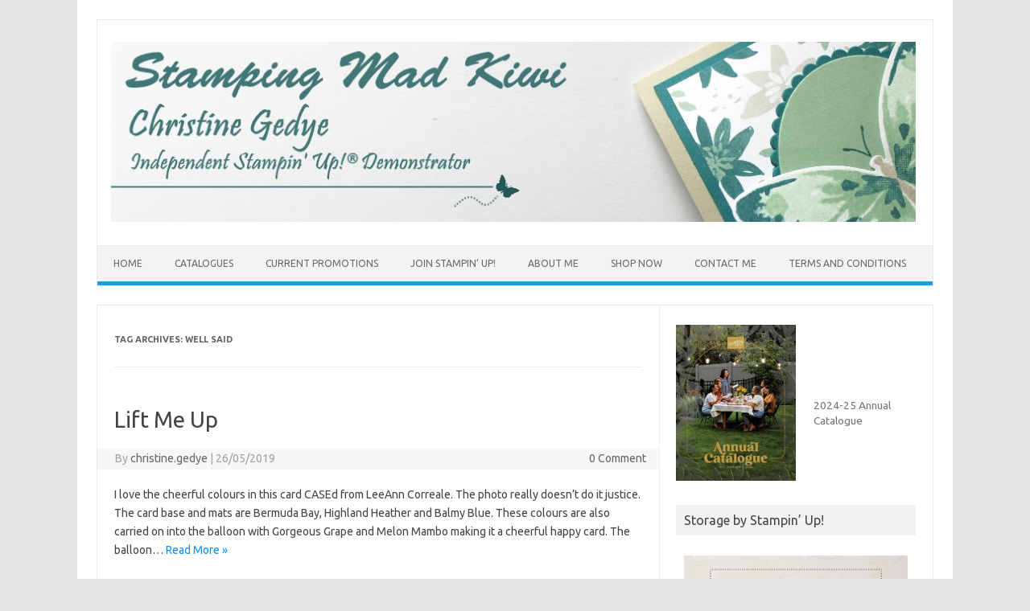

--- FILE ---
content_type: text/html; charset=UTF-8
request_url: https://www.stampingmadkiwi.co.nz/tag/well-said/
body_size: 8162
content:
<!DOCTYPE html>
<!--[if IE 7]>
<html class="ie ie7" lang="en-NZ">
<![endif]-->
<!--[if IE 8]>
<html class="ie ie8" lang="en-NZ">
<![endif]-->
<!--[if !(IE 7) | !(IE 8)  ]><!-->
<html lang="en-NZ">
<!--<![endif]-->
<head>
<meta charset="UTF-8">
<meta name="viewport" content="width=device-width, initial-scale=1">
<link rel="profile" href="http://gmpg.org/xfn/11">
<link rel="pingback" href="https://www.stampingmadkiwi.co.nz/wp/xmlrpc.php" />
<!--[if lt IE 9]>
<script src="https://www.stampingmadkiwi.co.nz/wp/wp-content/themes/iconic-one/js/html5.js" type="text/javascript"></script>
<![endif]-->
<title>Well Said &#8211; Stamping Mad Kiwi</title>
<meta name='robots' content='max-image-preview:large' />
<link rel='dns-prefetch' href='//fonts.googleapis.com' />
<link rel="alternate" type="application/rss+xml" title="Stamping Mad Kiwi &raquo; Feed" href="https://www.stampingmadkiwi.co.nz/feed/" />
<link rel="alternate" type="application/rss+xml" title="Stamping Mad Kiwi &raquo; Comments Feed" href="https://www.stampingmadkiwi.co.nz/comments/feed/" />
<link rel="alternate" type="application/rss+xml" title="Stamping Mad Kiwi &raquo; Well Said Tag Feed" href="https://www.stampingmadkiwi.co.nz/tag/well-said/feed/" />
<script type="text/javascript">
window._wpemojiSettings = {"baseUrl":"https:\/\/s.w.org\/images\/core\/emoji\/14.0.0\/72x72\/","ext":".png","svgUrl":"https:\/\/s.w.org\/images\/core\/emoji\/14.0.0\/svg\/","svgExt":".svg","source":{"concatemoji":"https:\/\/www.stampingmadkiwi.co.nz\/wp\/wp-includes\/js\/wp-emoji-release.min.js?ver=6.2.8"}};
/*! This file is auto-generated */
!function(e,a,t){var n,r,o,i=a.createElement("canvas"),p=i.getContext&&i.getContext("2d");function s(e,t){p.clearRect(0,0,i.width,i.height),p.fillText(e,0,0);e=i.toDataURL();return p.clearRect(0,0,i.width,i.height),p.fillText(t,0,0),e===i.toDataURL()}function c(e){var t=a.createElement("script");t.src=e,t.defer=t.type="text/javascript",a.getElementsByTagName("head")[0].appendChild(t)}for(o=Array("flag","emoji"),t.supports={everything:!0,everythingExceptFlag:!0},r=0;r<o.length;r++)t.supports[o[r]]=function(e){if(p&&p.fillText)switch(p.textBaseline="top",p.font="600 32px Arial",e){case"flag":return s("\ud83c\udff3\ufe0f\u200d\u26a7\ufe0f","\ud83c\udff3\ufe0f\u200b\u26a7\ufe0f")?!1:!s("\ud83c\uddfa\ud83c\uddf3","\ud83c\uddfa\u200b\ud83c\uddf3")&&!s("\ud83c\udff4\udb40\udc67\udb40\udc62\udb40\udc65\udb40\udc6e\udb40\udc67\udb40\udc7f","\ud83c\udff4\u200b\udb40\udc67\u200b\udb40\udc62\u200b\udb40\udc65\u200b\udb40\udc6e\u200b\udb40\udc67\u200b\udb40\udc7f");case"emoji":return!s("\ud83e\udef1\ud83c\udffb\u200d\ud83e\udef2\ud83c\udfff","\ud83e\udef1\ud83c\udffb\u200b\ud83e\udef2\ud83c\udfff")}return!1}(o[r]),t.supports.everything=t.supports.everything&&t.supports[o[r]],"flag"!==o[r]&&(t.supports.everythingExceptFlag=t.supports.everythingExceptFlag&&t.supports[o[r]]);t.supports.everythingExceptFlag=t.supports.everythingExceptFlag&&!t.supports.flag,t.DOMReady=!1,t.readyCallback=function(){t.DOMReady=!0},t.supports.everything||(n=function(){t.readyCallback()},a.addEventListener?(a.addEventListener("DOMContentLoaded",n,!1),e.addEventListener("load",n,!1)):(e.attachEvent("onload",n),a.attachEvent("onreadystatechange",function(){"complete"===a.readyState&&t.readyCallback()})),(e=t.source||{}).concatemoji?c(e.concatemoji):e.wpemoji&&e.twemoji&&(c(e.twemoji),c(e.wpemoji)))}(window,document,window._wpemojiSettings);
</script>
<style type="text/css">
img.wp-smiley,
img.emoji {
	display: inline !important;
	border: none !important;
	box-shadow: none !important;
	height: 1em !important;
	width: 1em !important;
	margin: 0 0.07em !important;
	vertical-align: -0.1em !important;
	background: none !important;
	padding: 0 !important;
}
</style>
	
<link rel='stylesheet' id='wp-block-library-css' href='https://www.stampingmadkiwi.co.nz/wp/wp-includes/css/dist/block-library/style.min.css?ver=6.2.8' type='text/css' media='all' />
<link rel='stylesheet' id='classic-theme-styles-css' href='https://www.stampingmadkiwi.co.nz/wp/wp-includes/css/classic-themes.min.css?ver=6.2.8' type='text/css' media='all' />
<style id='global-styles-inline-css' type='text/css'>
body{--wp--preset--color--black: #000000;--wp--preset--color--cyan-bluish-gray: #abb8c3;--wp--preset--color--white: #ffffff;--wp--preset--color--pale-pink: #f78da7;--wp--preset--color--vivid-red: #cf2e2e;--wp--preset--color--luminous-vivid-orange: #ff6900;--wp--preset--color--luminous-vivid-amber: #fcb900;--wp--preset--color--light-green-cyan: #7bdcb5;--wp--preset--color--vivid-green-cyan: #00d084;--wp--preset--color--pale-cyan-blue: #8ed1fc;--wp--preset--color--vivid-cyan-blue: #0693e3;--wp--preset--color--vivid-purple: #9b51e0;--wp--preset--gradient--vivid-cyan-blue-to-vivid-purple: linear-gradient(135deg,rgba(6,147,227,1) 0%,rgb(155,81,224) 100%);--wp--preset--gradient--light-green-cyan-to-vivid-green-cyan: linear-gradient(135deg,rgb(122,220,180) 0%,rgb(0,208,130) 100%);--wp--preset--gradient--luminous-vivid-amber-to-luminous-vivid-orange: linear-gradient(135deg,rgba(252,185,0,1) 0%,rgba(255,105,0,1) 100%);--wp--preset--gradient--luminous-vivid-orange-to-vivid-red: linear-gradient(135deg,rgba(255,105,0,1) 0%,rgb(207,46,46) 100%);--wp--preset--gradient--very-light-gray-to-cyan-bluish-gray: linear-gradient(135deg,rgb(238,238,238) 0%,rgb(169,184,195) 100%);--wp--preset--gradient--cool-to-warm-spectrum: linear-gradient(135deg,rgb(74,234,220) 0%,rgb(151,120,209) 20%,rgb(207,42,186) 40%,rgb(238,44,130) 60%,rgb(251,105,98) 80%,rgb(254,248,76) 100%);--wp--preset--gradient--blush-light-purple: linear-gradient(135deg,rgb(255,206,236) 0%,rgb(152,150,240) 100%);--wp--preset--gradient--blush-bordeaux: linear-gradient(135deg,rgb(254,205,165) 0%,rgb(254,45,45) 50%,rgb(107,0,62) 100%);--wp--preset--gradient--luminous-dusk: linear-gradient(135deg,rgb(255,203,112) 0%,rgb(199,81,192) 50%,rgb(65,88,208) 100%);--wp--preset--gradient--pale-ocean: linear-gradient(135deg,rgb(255,245,203) 0%,rgb(182,227,212) 50%,rgb(51,167,181) 100%);--wp--preset--gradient--electric-grass: linear-gradient(135deg,rgb(202,248,128) 0%,rgb(113,206,126) 100%);--wp--preset--gradient--midnight: linear-gradient(135deg,rgb(2,3,129) 0%,rgb(40,116,252) 100%);--wp--preset--duotone--dark-grayscale: url('#wp-duotone-dark-grayscale');--wp--preset--duotone--grayscale: url('#wp-duotone-grayscale');--wp--preset--duotone--purple-yellow: url('#wp-duotone-purple-yellow');--wp--preset--duotone--blue-red: url('#wp-duotone-blue-red');--wp--preset--duotone--midnight: url('#wp-duotone-midnight');--wp--preset--duotone--magenta-yellow: url('#wp-duotone-magenta-yellow');--wp--preset--duotone--purple-green: url('#wp-duotone-purple-green');--wp--preset--duotone--blue-orange: url('#wp-duotone-blue-orange');--wp--preset--font-size--small: 13px;--wp--preset--font-size--medium: 20px;--wp--preset--font-size--large: 36px;--wp--preset--font-size--x-large: 42px;--wp--preset--spacing--20: 0.44rem;--wp--preset--spacing--30: 0.67rem;--wp--preset--spacing--40: 1rem;--wp--preset--spacing--50: 1.5rem;--wp--preset--spacing--60: 2.25rem;--wp--preset--spacing--70: 3.38rem;--wp--preset--spacing--80: 5.06rem;--wp--preset--shadow--natural: 6px 6px 9px rgba(0, 0, 0, 0.2);--wp--preset--shadow--deep: 12px 12px 50px rgba(0, 0, 0, 0.4);--wp--preset--shadow--sharp: 6px 6px 0px rgba(0, 0, 0, 0.2);--wp--preset--shadow--outlined: 6px 6px 0px -3px rgba(255, 255, 255, 1), 6px 6px rgba(0, 0, 0, 1);--wp--preset--shadow--crisp: 6px 6px 0px rgba(0, 0, 0, 1);}:where(.is-layout-flex){gap: 0.5em;}body .is-layout-flow > .alignleft{float: left;margin-inline-start: 0;margin-inline-end: 2em;}body .is-layout-flow > .alignright{float: right;margin-inline-start: 2em;margin-inline-end: 0;}body .is-layout-flow > .aligncenter{margin-left: auto !important;margin-right: auto !important;}body .is-layout-constrained > .alignleft{float: left;margin-inline-start: 0;margin-inline-end: 2em;}body .is-layout-constrained > .alignright{float: right;margin-inline-start: 2em;margin-inline-end: 0;}body .is-layout-constrained > .aligncenter{margin-left: auto !important;margin-right: auto !important;}body .is-layout-constrained > :where(:not(.alignleft):not(.alignright):not(.alignfull)){max-width: var(--wp--style--global--content-size);margin-left: auto !important;margin-right: auto !important;}body .is-layout-constrained > .alignwide{max-width: var(--wp--style--global--wide-size);}body .is-layout-flex{display: flex;}body .is-layout-flex{flex-wrap: wrap;align-items: center;}body .is-layout-flex > *{margin: 0;}:where(.wp-block-columns.is-layout-flex){gap: 2em;}.has-black-color{color: var(--wp--preset--color--black) !important;}.has-cyan-bluish-gray-color{color: var(--wp--preset--color--cyan-bluish-gray) !important;}.has-white-color{color: var(--wp--preset--color--white) !important;}.has-pale-pink-color{color: var(--wp--preset--color--pale-pink) !important;}.has-vivid-red-color{color: var(--wp--preset--color--vivid-red) !important;}.has-luminous-vivid-orange-color{color: var(--wp--preset--color--luminous-vivid-orange) !important;}.has-luminous-vivid-amber-color{color: var(--wp--preset--color--luminous-vivid-amber) !important;}.has-light-green-cyan-color{color: var(--wp--preset--color--light-green-cyan) !important;}.has-vivid-green-cyan-color{color: var(--wp--preset--color--vivid-green-cyan) !important;}.has-pale-cyan-blue-color{color: var(--wp--preset--color--pale-cyan-blue) !important;}.has-vivid-cyan-blue-color{color: var(--wp--preset--color--vivid-cyan-blue) !important;}.has-vivid-purple-color{color: var(--wp--preset--color--vivid-purple) !important;}.has-black-background-color{background-color: var(--wp--preset--color--black) !important;}.has-cyan-bluish-gray-background-color{background-color: var(--wp--preset--color--cyan-bluish-gray) !important;}.has-white-background-color{background-color: var(--wp--preset--color--white) !important;}.has-pale-pink-background-color{background-color: var(--wp--preset--color--pale-pink) !important;}.has-vivid-red-background-color{background-color: var(--wp--preset--color--vivid-red) !important;}.has-luminous-vivid-orange-background-color{background-color: var(--wp--preset--color--luminous-vivid-orange) !important;}.has-luminous-vivid-amber-background-color{background-color: var(--wp--preset--color--luminous-vivid-amber) !important;}.has-light-green-cyan-background-color{background-color: var(--wp--preset--color--light-green-cyan) !important;}.has-vivid-green-cyan-background-color{background-color: var(--wp--preset--color--vivid-green-cyan) !important;}.has-pale-cyan-blue-background-color{background-color: var(--wp--preset--color--pale-cyan-blue) !important;}.has-vivid-cyan-blue-background-color{background-color: var(--wp--preset--color--vivid-cyan-blue) !important;}.has-vivid-purple-background-color{background-color: var(--wp--preset--color--vivid-purple) !important;}.has-black-border-color{border-color: var(--wp--preset--color--black) !important;}.has-cyan-bluish-gray-border-color{border-color: var(--wp--preset--color--cyan-bluish-gray) !important;}.has-white-border-color{border-color: var(--wp--preset--color--white) !important;}.has-pale-pink-border-color{border-color: var(--wp--preset--color--pale-pink) !important;}.has-vivid-red-border-color{border-color: var(--wp--preset--color--vivid-red) !important;}.has-luminous-vivid-orange-border-color{border-color: var(--wp--preset--color--luminous-vivid-orange) !important;}.has-luminous-vivid-amber-border-color{border-color: var(--wp--preset--color--luminous-vivid-amber) !important;}.has-light-green-cyan-border-color{border-color: var(--wp--preset--color--light-green-cyan) !important;}.has-vivid-green-cyan-border-color{border-color: var(--wp--preset--color--vivid-green-cyan) !important;}.has-pale-cyan-blue-border-color{border-color: var(--wp--preset--color--pale-cyan-blue) !important;}.has-vivid-cyan-blue-border-color{border-color: var(--wp--preset--color--vivid-cyan-blue) !important;}.has-vivid-purple-border-color{border-color: var(--wp--preset--color--vivid-purple) !important;}.has-vivid-cyan-blue-to-vivid-purple-gradient-background{background: var(--wp--preset--gradient--vivid-cyan-blue-to-vivid-purple) !important;}.has-light-green-cyan-to-vivid-green-cyan-gradient-background{background: var(--wp--preset--gradient--light-green-cyan-to-vivid-green-cyan) !important;}.has-luminous-vivid-amber-to-luminous-vivid-orange-gradient-background{background: var(--wp--preset--gradient--luminous-vivid-amber-to-luminous-vivid-orange) !important;}.has-luminous-vivid-orange-to-vivid-red-gradient-background{background: var(--wp--preset--gradient--luminous-vivid-orange-to-vivid-red) !important;}.has-very-light-gray-to-cyan-bluish-gray-gradient-background{background: var(--wp--preset--gradient--very-light-gray-to-cyan-bluish-gray) !important;}.has-cool-to-warm-spectrum-gradient-background{background: var(--wp--preset--gradient--cool-to-warm-spectrum) !important;}.has-blush-light-purple-gradient-background{background: var(--wp--preset--gradient--blush-light-purple) !important;}.has-blush-bordeaux-gradient-background{background: var(--wp--preset--gradient--blush-bordeaux) !important;}.has-luminous-dusk-gradient-background{background: var(--wp--preset--gradient--luminous-dusk) !important;}.has-pale-ocean-gradient-background{background: var(--wp--preset--gradient--pale-ocean) !important;}.has-electric-grass-gradient-background{background: var(--wp--preset--gradient--electric-grass) !important;}.has-midnight-gradient-background{background: var(--wp--preset--gradient--midnight) !important;}.has-small-font-size{font-size: var(--wp--preset--font-size--small) !important;}.has-medium-font-size{font-size: var(--wp--preset--font-size--medium) !important;}.has-large-font-size{font-size: var(--wp--preset--font-size--large) !important;}.has-x-large-font-size{font-size: var(--wp--preset--font-size--x-large) !important;}
.wp-block-navigation a:where(:not(.wp-element-button)){color: inherit;}
:where(.wp-block-columns.is-layout-flex){gap: 2em;}
.wp-block-pullquote{font-size: 1.5em;line-height: 1.6;}
</style>
<link rel='stylesheet' id='themonic-fonts-css' href='https://fonts.googleapis.com/css?family=Ubuntu%3A400%2C700&#038;subset=latin%2Clatin-ext' type='text/css' media='all' />
<link rel='stylesheet' id='themonic-style-css' href='https://www.stampingmadkiwi.co.nz/wp/wp-content/themes/iconic-one/style.css?ver=2.4' type='text/css' media='all' />
<link rel='stylesheet' id='custom-style-css' href='https://www.stampingmadkiwi.co.nz/wp/wp-content/themes/iconic-one/custom.css?ver=6.2.8' type='text/css' media='all' />
<!--[if lt IE 9]>
<link rel='stylesheet' id='themonic-ie-css' href='https://www.stampingmadkiwi.co.nz/wp/wp-content/themes/iconic-one/css/ie.css?ver=20130305' type='text/css' media='all' />
<![endif]-->
<script type='text/javascript' src='https://www.stampingmadkiwi.co.nz/wp/wp-includes/js/jquery/jquery.min.js?ver=3.6.4' id='jquery-core-js'></script>
<script type='text/javascript' src='https://www.stampingmadkiwi.co.nz/wp/wp-includes/js/jquery/jquery-migrate.min.js?ver=3.4.0' id='jquery-migrate-js'></script>
<link rel="https://api.w.org/" href="https://www.stampingmadkiwi.co.nz/wp-json/" /><link rel="alternate" type="application/json" href="https://www.stampingmadkiwi.co.nz/wp-json/wp/v2/tags/29" /><link rel="EditURI" type="application/rsd+xml" title="RSD" href="https://www.stampingmadkiwi.co.nz/wp/xmlrpc.php?rsd" />
<link rel="wlwmanifest" type="application/wlwmanifest+xml" href="https://www.stampingmadkiwi.co.nz/wp/wp-includes/wlwmanifest.xml" />
<meta name="generator" content="WordPress 6.2.8" />
		<script type="text/javascript" async defer data-pin-color="red"  data-pin-hover="true"
			src="https://www.stampingmadkiwi.co.nz/wp/wp-content/plugins/pinterest-pin-it-button-on-image-hover-and-post/js/pinit.js"></script>
		</head>
<body class="archive tag tag-well-said tag-29 custom-font-enabled single-author hfeed">
<svg xmlns="http://www.w3.org/2000/svg" viewBox="0 0 0 0" width="0" height="0" focusable="false" role="none" style="visibility: hidden; position: absolute; left: -9999px; overflow: hidden;" ><defs><filter id="wp-duotone-dark-grayscale"><feColorMatrix color-interpolation-filters="sRGB" type="matrix" values=" .299 .587 .114 0 0 .299 .587 .114 0 0 .299 .587 .114 0 0 .299 .587 .114 0 0 " /><feComponentTransfer color-interpolation-filters="sRGB" ><feFuncR type="table" tableValues="0 0.49803921568627" /><feFuncG type="table" tableValues="0 0.49803921568627" /><feFuncB type="table" tableValues="0 0.49803921568627" /><feFuncA type="table" tableValues="1 1" /></feComponentTransfer><feComposite in2="SourceGraphic" operator="in" /></filter></defs></svg><svg xmlns="http://www.w3.org/2000/svg" viewBox="0 0 0 0" width="0" height="0" focusable="false" role="none" style="visibility: hidden; position: absolute; left: -9999px; overflow: hidden;" ><defs><filter id="wp-duotone-grayscale"><feColorMatrix color-interpolation-filters="sRGB" type="matrix" values=" .299 .587 .114 0 0 .299 .587 .114 0 0 .299 .587 .114 0 0 .299 .587 .114 0 0 " /><feComponentTransfer color-interpolation-filters="sRGB" ><feFuncR type="table" tableValues="0 1" /><feFuncG type="table" tableValues="0 1" /><feFuncB type="table" tableValues="0 1" /><feFuncA type="table" tableValues="1 1" /></feComponentTransfer><feComposite in2="SourceGraphic" operator="in" /></filter></defs></svg><svg xmlns="http://www.w3.org/2000/svg" viewBox="0 0 0 0" width="0" height="0" focusable="false" role="none" style="visibility: hidden; position: absolute; left: -9999px; overflow: hidden;" ><defs><filter id="wp-duotone-purple-yellow"><feColorMatrix color-interpolation-filters="sRGB" type="matrix" values=" .299 .587 .114 0 0 .299 .587 .114 0 0 .299 .587 .114 0 0 .299 .587 .114 0 0 " /><feComponentTransfer color-interpolation-filters="sRGB" ><feFuncR type="table" tableValues="0.54901960784314 0.98823529411765" /><feFuncG type="table" tableValues="0 1" /><feFuncB type="table" tableValues="0.71764705882353 0.25490196078431" /><feFuncA type="table" tableValues="1 1" /></feComponentTransfer><feComposite in2="SourceGraphic" operator="in" /></filter></defs></svg><svg xmlns="http://www.w3.org/2000/svg" viewBox="0 0 0 0" width="0" height="0" focusable="false" role="none" style="visibility: hidden; position: absolute; left: -9999px; overflow: hidden;" ><defs><filter id="wp-duotone-blue-red"><feColorMatrix color-interpolation-filters="sRGB" type="matrix" values=" .299 .587 .114 0 0 .299 .587 .114 0 0 .299 .587 .114 0 0 .299 .587 .114 0 0 " /><feComponentTransfer color-interpolation-filters="sRGB" ><feFuncR type="table" tableValues="0 1" /><feFuncG type="table" tableValues="0 0.27843137254902" /><feFuncB type="table" tableValues="0.5921568627451 0.27843137254902" /><feFuncA type="table" tableValues="1 1" /></feComponentTransfer><feComposite in2="SourceGraphic" operator="in" /></filter></defs></svg><svg xmlns="http://www.w3.org/2000/svg" viewBox="0 0 0 0" width="0" height="0" focusable="false" role="none" style="visibility: hidden; position: absolute; left: -9999px; overflow: hidden;" ><defs><filter id="wp-duotone-midnight"><feColorMatrix color-interpolation-filters="sRGB" type="matrix" values=" .299 .587 .114 0 0 .299 .587 .114 0 0 .299 .587 .114 0 0 .299 .587 .114 0 0 " /><feComponentTransfer color-interpolation-filters="sRGB" ><feFuncR type="table" tableValues="0 0" /><feFuncG type="table" tableValues="0 0.64705882352941" /><feFuncB type="table" tableValues="0 1" /><feFuncA type="table" tableValues="1 1" /></feComponentTransfer><feComposite in2="SourceGraphic" operator="in" /></filter></defs></svg><svg xmlns="http://www.w3.org/2000/svg" viewBox="0 0 0 0" width="0" height="0" focusable="false" role="none" style="visibility: hidden; position: absolute; left: -9999px; overflow: hidden;" ><defs><filter id="wp-duotone-magenta-yellow"><feColorMatrix color-interpolation-filters="sRGB" type="matrix" values=" .299 .587 .114 0 0 .299 .587 .114 0 0 .299 .587 .114 0 0 .299 .587 .114 0 0 " /><feComponentTransfer color-interpolation-filters="sRGB" ><feFuncR type="table" tableValues="0.78039215686275 1" /><feFuncG type="table" tableValues="0 0.94901960784314" /><feFuncB type="table" tableValues="0.35294117647059 0.47058823529412" /><feFuncA type="table" tableValues="1 1" /></feComponentTransfer><feComposite in2="SourceGraphic" operator="in" /></filter></defs></svg><svg xmlns="http://www.w3.org/2000/svg" viewBox="0 0 0 0" width="0" height="0" focusable="false" role="none" style="visibility: hidden; position: absolute; left: -9999px; overflow: hidden;" ><defs><filter id="wp-duotone-purple-green"><feColorMatrix color-interpolation-filters="sRGB" type="matrix" values=" .299 .587 .114 0 0 .299 .587 .114 0 0 .299 .587 .114 0 0 .299 .587 .114 0 0 " /><feComponentTransfer color-interpolation-filters="sRGB" ><feFuncR type="table" tableValues="0.65098039215686 0.40392156862745" /><feFuncG type="table" tableValues="0 1" /><feFuncB type="table" tableValues="0.44705882352941 0.4" /><feFuncA type="table" tableValues="1 1" /></feComponentTransfer><feComposite in2="SourceGraphic" operator="in" /></filter></defs></svg><svg xmlns="http://www.w3.org/2000/svg" viewBox="0 0 0 0" width="0" height="0" focusable="false" role="none" style="visibility: hidden; position: absolute; left: -9999px; overflow: hidden;" ><defs><filter id="wp-duotone-blue-orange"><feColorMatrix color-interpolation-filters="sRGB" type="matrix" values=" .299 .587 .114 0 0 .299 .587 .114 0 0 .299 .587 .114 0 0 .299 .587 .114 0 0 " /><feComponentTransfer color-interpolation-filters="sRGB" ><feFuncR type="table" tableValues="0.098039215686275 1" /><feFuncG type="table" tableValues="0 0.66274509803922" /><feFuncB type="table" tableValues="0.84705882352941 0.41960784313725" /><feFuncA type="table" tableValues="1 1" /></feComponentTransfer><feComposite in2="SourceGraphic" operator="in" /></filter></defs></svg><div id="page" class="site">
	<a class="skip-link screen-reader-text" href="#main" title="Skip to content">Skip to content</a>
	<header id="masthead" class="site-header" role="banner">
					
		<div class="themonic-logo">
        <a href="https://www.stampingmadkiwi.co.nz/" title="Stamping Mad Kiwi" rel="home"><img src="https://www.stampingmadkiwi.co.nz/wp/wp-content/uploads/2016/10/Web-Header2.jpg" alt="Stamping Mad Kiwi"></a>
		</div>
				
		<nav id="site-navigation" class="themonic-nav" role="navigation">
		<button class="menu-toggle" aria-controls="menu-top" aria-expanded="false">Menu<label class="iomenu">
  <div class="iolines"></div>
  <div class="iolines"></div>
  <div class="iolines"></div>
</label></button>
			<ul id="menu-top" class="nav-menu"><li id="menu-item-65" class="menu-item menu-item-type-custom menu-item-object-custom menu-item-home menu-item-65"><a href="https://www.stampingmadkiwi.co.nz">Home</a></li>
<li id="menu-item-67" class="menu-item menu-item-type-post_type menu-item-object-page menu-item-67"><a href="https://www.stampingmadkiwi.co.nz/catalogues/">Catalogues</a></li>
<li id="menu-item-69" class="menu-item menu-item-type-post_type menu-item-object-page menu-item-69"><a href="https://www.stampingmadkiwi.co.nz/current-promotionsspecials/">Current Promotions</a></li>
<li id="menu-item-74" class="menu-item menu-item-type-post_type menu-item-object-page menu-item-74"><a href="https://www.stampingmadkiwi.co.nz/join-stampin-up/">Join Stampin&#8217; Up!</a></li>
<li id="menu-item-66" class="menu-item menu-item-type-post_type menu-item-object-page menu-item-66"><a href="https://www.stampingmadkiwi.co.nz/about-me/">About Me</a></li>
<li id="menu-item-127" class="menu-item menu-item-type-custom menu-item-object-custom menu-item-127"><a target="_blank" rel="noopener" href="http://www.stampinup.net/esuite/home/stampingmadkiwi/products">Shop Now</a></li>
<li id="menu-item-514" class="menu-item menu-item-type-post_type menu-item-object-page menu-item-514"><a href="https://www.stampingmadkiwi.co.nz/contact-me/">Contact Me</a></li>
<li id="menu-item-68" class="menu-item menu-item-type-post_type menu-item-object-page menu-item-68"><a href="https://www.stampingmadkiwi.co.nz/terms-and-conditions/">Terms and Conditions</a></li>
</ul>		</nav><!-- #site-navigation -->
		<div class="clear"></div>
	</header><!-- #masthead -->
<div id="main" class="wrapper">
	<section id="primary" class="site-content">
		<div id="content" role="main">

					<header class="archive-header">
				<h1 class="archive-title">Tag Archives: <span>Well Said</span></h1>

						</header><!-- .archive-header -->

			
	<article id="post-1647" class="post-1647 post type-post status-publish format-standard hentry category-birthday category-bundle category-card category-products tag-hot-air-balloon tag-lift-me-up tag-stampin-up tag-well-said tag-well-written">
				<header class="entry-header">
						<h2 class="entry-title">
				<a href="https://www.stampingmadkiwi.co.nz/2019/05/26/lift-me-up-3/" title="Permalink to Lift Me Up" rel="bookmark">Lift Me Up</a>
			</h2>
									
		<div class="below-title-meta">
		<div class="adt">
		By        <span class="vcard author">
			<span class="fn"><a href="https://www.stampingmadkiwi.co.nz/author/christine-gedye/" title="Posts by christine.gedye" rel="author">christine.gedye</a></span>
        </span>
        <span class="meta-sep">|</span> 
				
				<span class="date updated">26/05/2019</span>
				 
        </div>
		<div class="adt-comment">
		<a class="link-comments" href="https://www.stampingmadkiwi.co.nz/2019/05/26/lift-me-up-3/#respond">0 Comment</a> 
        </div>       
		</div><!-- below title meta end -->
			
						
		</header><!-- .entry-header -->

									<div class="entry-summary">
				<!-- Ico nic One home page thumbnail with custom excerpt -->
			<div class="excerpt-thumb">
					</div>
			<p>I love the cheerful colours in this card CASEd from LeeAnn Correale. The photo really doesn&#8217;t do it justice. The card base and mats are Bermuda Bay, Highland Heather and Balmy Blue. These colours are also carried on into the balloon with Gorgeous Grape and Melon Mambo making it a cheerful happy card. The balloon… <span class="read-more"><a href="https://www.stampingmadkiwi.co.nz/2019/05/26/lift-me-up-3/">Read More &raquo;</a></span></p>
		</div><!-- .entry-summary -->
			
				
	<footer class="entry-meta">
					<span>Category: <a href="https://www.stampingmadkiwi.co.nz/category/birthday/" rel="category tag">Birthday</a> <a href="https://www.stampingmadkiwi.co.nz/category/bundle/" rel="category tag">Bundle</a> <a href="https://www.stampingmadkiwi.co.nz/category/card/" rel="category tag">Card</a> <a href="https://www.stampingmadkiwi.co.nz/category/products/" rel="category tag">Products</a></span>
								<span>Tags: <a href="https://www.stampingmadkiwi.co.nz/tag/hot-air-balloon/" rel="tag">Hot air balloon</a>, <a href="https://www.stampingmadkiwi.co.nz/tag/lift-me-up/" rel="tag">Lift Me Up</a>, <a href="https://www.stampingmadkiwi.co.nz/tag/stampin-up/" rel="tag">Stampin Up</a>, <a href="https://www.stampingmadkiwi.co.nz/tag/well-said/" rel="tag">Well Said</a>, <a href="https://www.stampingmadkiwi.co.nz/tag/well-written/" rel="tag">Well Written</a></span>
			
           						</footer><!-- .entry-meta -->
	</article><!-- #post -->

	<article id="post-1627" class="post-1627 post type-post status-publish format-standard hentry category-birthday category-bundle category-card category-technique tag-christine-gedye tag-faux-denim tag-geared-up-garage tag-stampin-up tag-well-said tag-well-written">
				<header class="entry-header">
						<h2 class="entry-title">
				<a href="https://www.stampingmadkiwi.co.nz/2019/05/22/geared-up-garage-faux-denim/" title="Permalink to Geared Up Garage &#8211; Faux Denim" rel="bookmark">Geared Up Garage &#8211; Faux Denim</a>
			</h2>
									
		<div class="below-title-meta">
		<div class="adt">
		By        <span class="vcard author">
			<span class="fn"><a href="https://www.stampingmadkiwi.co.nz/author/christine-gedye/" title="Posts by christine.gedye" rel="author">christine.gedye</a></span>
        </span>
        <span class="meta-sep">|</span> 
				
				<span class="date updated">22/05/2019</span>
				 
        </div>
		<div class="adt-comment">
		<a class="link-comments" href="https://www.stampingmadkiwi.co.nz/2019/05/22/geared-up-garage-faux-denim/#respond">0 Comment</a> 
        </div>       
		</div><!-- below title meta end -->
			
						
		</header><!-- .entry-header -->

									<div class="entry-summary">
				<!-- Ico nic One home page thumbnail with custom excerpt -->
			<div class="excerpt-thumb">
					</div>
			<p>Stampin&#8217; Up! have come out with a great masculine stamp set &#8211; Geared Up Garage. It has everything you need for the motor head in your family &#8211; a car, cogs, petrol can, tool chest&#8230;.. Todays card and technique comes from Gail Ellis of Blue Rose Paper Treasures. The faux denim is created by dragging… <span class="read-more"><a href="https://www.stampingmadkiwi.co.nz/2019/05/22/geared-up-garage-faux-denim/">Read More &raquo;</a></span></p>
		</div><!-- .entry-summary -->
			
				
	<footer class="entry-meta">
					<span>Category: <a href="https://www.stampingmadkiwi.co.nz/category/birthday/" rel="category tag">Birthday</a> <a href="https://www.stampingmadkiwi.co.nz/category/bundle/" rel="category tag">Bundle</a> <a href="https://www.stampingmadkiwi.co.nz/category/card/" rel="category tag">Card</a> <a href="https://www.stampingmadkiwi.co.nz/category/technique/" rel="category tag">Technique</a></span>
								<span>Tags: <a href="https://www.stampingmadkiwi.co.nz/tag/christine-gedye/" rel="tag">Christine Gedye</a>, <a href="https://www.stampingmadkiwi.co.nz/tag/faux-denim/" rel="tag">Faux Denim</a>, <a href="https://www.stampingmadkiwi.co.nz/tag/geared-up-garage/" rel="tag">Geared Up Garage</a>, <a href="https://www.stampingmadkiwi.co.nz/tag/stampin-up/" rel="tag">Stampin Up</a>, <a href="https://www.stampingmadkiwi.co.nz/tag/well-said/" rel="tag">Well Said</a>, <a href="https://www.stampingmadkiwi.co.nz/tag/well-written/" rel="tag">Well Written</a></span>
			
           						</footer><!-- .entry-meta -->
	</article><!-- #post -->

		
		</div><!-- #content -->
	</section><!-- #primary -->


			<div id="secondary" class="widget-area" role="complementary">
			<aside id="block-17" class="widget widget_block">
<div class="wp-block-media-text alignwide is-stacked-on-mobile"><figure class="wp-block-media-text__media"><a href="https://issuu.com/stampinup/docs/ac24_en_nz?fr=xKAE9_zU1NQ" target="_blank"><img decoding="async" loading="lazy" width="354" height="461" src="https://www.stampingmadkiwi.co.nz/wp/wp-content/uploads/2024/05/2024-2025-Catalogue-Cover.webp" alt="" class="wp-image-2345 size-full" srcset="https://www.stampingmadkiwi.co.nz/wp/wp-content/uploads/2024/05/2024-2025-Catalogue-Cover.webp 354w, https://www.stampingmadkiwi.co.nz/wp/wp-content/uploads/2024/05/2024-2025-Catalogue-Cover-230x300.webp 230w" sizes="(max-width: 354px) 100vw, 354px" /></a></figure><div class="wp-block-media-text__content">
<p class="has-large-font-size"></p>



<p><a href="https://issuu.com/stampinup/docs/ac24_en_nz?fr=xKAE9_zU1NQ" data-type="URL" data-id="https://issuu.com/stampinup/docs/ac24_en_nz?fr=xKAE9_zU1NQ" target="_blank" rel="noreferrer noopener">2024-25 Annual Catalogue</a></p>
</div></div>
</aside><aside id="text-9" class="widget widget_text"><p class="widget-title">Storage by Stampin&#8217; Up!</p>			<div class="textwidget"><p><img decoding="async" loading="lazy" class="alignnone wp-image-1566 size-medium" src="https://www.stampingmadkiwi.co.nz/wp/wp-content/uploads/2019/04/2019-April_SHAREABLE_STORAGE_BY_STAMPIN_UP_IMAGE1-300x300.jpg" alt="" width="300" height="300" srcset="https://www.stampingmadkiwi.co.nz/wp/wp-content/uploads/2019/04/2019-April_SHAREABLE_STORAGE_BY_STAMPIN_UP_IMAGE1-300x300.jpg 300w, https://www.stampingmadkiwi.co.nz/wp/wp-content/uploads/2019/04/2019-April_SHAREABLE_STORAGE_BY_STAMPIN_UP_IMAGE1-150x150.jpg 150w, https://www.stampingmadkiwi.co.nz/wp/wp-content/uploads/2019/04/2019-April_SHAREABLE_STORAGE_BY_STAMPIN_UP_IMAGE1-768x768.jpg 768w, https://www.stampingmadkiwi.co.nz/wp/wp-content/uploads/2019/04/2019-April_SHAREABLE_STORAGE_BY_STAMPIN_UP_IMAGE1-1024x1024.jpg 1024w, https://www.stampingmadkiwi.co.nz/wp/wp-content/uploads/2019/04/2019-April_SHAREABLE_STORAGE_BY_STAMPIN_UP_IMAGE1-660x660.jpg 660w, https://www.stampingmadkiwi.co.nz/wp/wp-content/uploads/2019/04/2019-April_SHAREABLE_STORAGE_BY_STAMPIN_UP_IMAGE1.jpg 1200w" sizes="(max-width: 300px) 100vw, 300px" /></p>
<p>For the details of this new modular storage system, please click <a href="https://su-media.s3.amazonaws.com/media/Promotions/SP/2019/Storage%20by%20Stampin%27%20Up%21/04.01.19_FLYER_1_STORAGE_BY_STAMPIN_UP_SP.pdf" target="_blank" rel="noopener">HERE</a>.</p>
</div>
		</aside><aside id="archives-2" class="widget widget_archive"><p class="widget-title">Archives</p>
			<ul>
					<li><a href='https://www.stampingmadkiwi.co.nz/2024/05/'>May 2024</a></li>
	<li><a href='https://www.stampingmadkiwi.co.nz/2023/04/'>April 2023</a></li>
	<li><a href='https://www.stampingmadkiwi.co.nz/2022/06/'>June 2022</a></li>
	<li><a href='https://www.stampingmadkiwi.co.nz/2022/05/'>May 2022</a></li>
	<li><a href='https://www.stampingmadkiwi.co.nz/2021/12/'>December 2021</a></li>
	<li><a href='https://www.stampingmadkiwi.co.nz/2021/11/'>November 2021</a></li>
	<li><a href='https://www.stampingmadkiwi.co.nz/2021/10/'>October 2021</a></li>
	<li><a href='https://www.stampingmadkiwi.co.nz/2021/09/'>September 2021</a></li>
	<li><a href='https://www.stampingmadkiwi.co.nz/2021/05/'>May 2021</a></li>
	<li><a href='https://www.stampingmadkiwi.co.nz/2021/01/'>January 2021</a></li>
	<li><a href='https://www.stampingmadkiwi.co.nz/2020/08/'>August 2020</a></li>
	<li><a href='https://www.stampingmadkiwi.co.nz/2020/07/'>July 2020</a></li>
	<li><a href='https://www.stampingmadkiwi.co.nz/2020/06/'>June 2020</a></li>
	<li><a href='https://www.stampingmadkiwi.co.nz/2020/05/'>May 2020</a></li>
	<li><a href='https://www.stampingmadkiwi.co.nz/2020/04/'>April 2020</a></li>
	<li><a href='https://www.stampingmadkiwi.co.nz/2020/01/'>January 2020</a></li>
	<li><a href='https://www.stampingmadkiwi.co.nz/2019/12/'>December 2019</a></li>
	<li><a href='https://www.stampingmadkiwi.co.nz/2019/11/'>November 2019</a></li>
	<li><a href='https://www.stampingmadkiwi.co.nz/2019/07/'>July 2019</a></li>
	<li><a href='https://www.stampingmadkiwi.co.nz/2019/06/'>June 2019</a></li>
	<li><a href='https://www.stampingmadkiwi.co.nz/2019/05/'>May 2019</a></li>
	<li><a href='https://www.stampingmadkiwi.co.nz/2019/04/'>April 2019</a></li>
	<li><a href='https://www.stampingmadkiwi.co.nz/2019/01/'>January 2019</a></li>
	<li><a href='https://www.stampingmadkiwi.co.nz/2018/10/'>October 2018</a></li>
	<li><a href='https://www.stampingmadkiwi.co.nz/2018/08/'>August 2018</a></li>
	<li><a href='https://www.stampingmadkiwi.co.nz/2018/07/'>July 2018</a></li>
	<li><a href='https://www.stampingmadkiwi.co.nz/2018/06/'>June 2018</a></li>
	<li><a href='https://www.stampingmadkiwi.co.nz/2018/05/'>May 2018</a></li>
	<li><a href='https://www.stampingmadkiwi.co.nz/2018/04/'>April 2018</a></li>
	<li><a href='https://www.stampingmadkiwi.co.nz/2018/01/'>January 2018</a></li>
	<li><a href='https://www.stampingmadkiwi.co.nz/2017/12/'>December 2017</a></li>
	<li><a href='https://www.stampingmadkiwi.co.nz/2017/11/'>November 2017</a></li>
	<li><a href='https://www.stampingmadkiwi.co.nz/2017/10/'>October 2017</a></li>
	<li><a href='https://www.stampingmadkiwi.co.nz/2017/09/'>September 2017</a></li>
	<li><a href='https://www.stampingmadkiwi.co.nz/2017/08/'>August 2017</a></li>
	<li><a href='https://www.stampingmadkiwi.co.nz/2017/07/'>July 2017</a></li>
	<li><a href='https://www.stampingmadkiwi.co.nz/2017/06/'>June 2017</a></li>
	<li><a href='https://www.stampingmadkiwi.co.nz/2017/05/'>May 2017</a></li>
	<li><a href='https://www.stampingmadkiwi.co.nz/2017/04/'>April 2017</a></li>
	<li><a href='https://www.stampingmadkiwi.co.nz/2017/03/'>March 2017</a></li>
	<li><a href='https://www.stampingmadkiwi.co.nz/2017/02/'>February 2017</a></li>
	<li><a href='https://www.stampingmadkiwi.co.nz/2017/01/'>January 2017</a></li>
	<li><a href='https://www.stampingmadkiwi.co.nz/2016/12/'>December 2016</a></li>
	<li><a href='https://www.stampingmadkiwi.co.nz/2016/11/'>November 2016</a></li>
			</ul>

			</aside><aside id="categories-2" class="widget widget_categories"><p class="widget-title">Categories</p>
			<ul>
					<li class="cat-item cat-item-4"><a href="https://www.stampingmadkiwi.co.nz/category/3d/">3D</a>
</li>
	<li class="cat-item cat-item-6"><a href="https://www.stampingmadkiwi.co.nz/category/3d-projects/">3D Projects</a>
</li>
	<li class="cat-item cat-item-5"><a href="https://www.stampingmadkiwi.co.nz/category/birthday/">Birthday</a>
</li>
	<li class="cat-item cat-item-18"><a href="https://www.stampingmadkiwi.co.nz/category/bundle/">Bundle</a>
</li>
	<li class="cat-item cat-item-2"><a href="https://www.stampingmadkiwi.co.nz/category/card/">Card</a>
</li>
	<li class="cat-item cat-item-19"><a href="https://www.stampingmadkiwi.co.nz/category/catalogue/">Catalogue</a>
</li>
	<li class="cat-item cat-item-10"><a href="https://www.stampingmadkiwi.co.nz/category/christmas/">Christmas</a>
</li>
	<li class="cat-item cat-item-62"><a href="https://www.stampingmadkiwi.co.nz/category/designer-series-paper/">Designer Series Paper</a>
</li>
	<li class="cat-item cat-item-63"><a href="https://www.stampingmadkiwi.co.nz/category/dsp/">DSP</a>
</li>
	<li class="cat-item cat-item-16"><a href="https://www.stampingmadkiwi.co.nz/category/equipment/">Equipment</a>
</li>
	<li class="cat-item cat-item-11"><a href="https://www.stampingmadkiwi.co.nz/category/events/">Events</a>
</li>
	<li class="cat-item cat-item-14"><a href="https://www.stampingmadkiwi.co.nz/category/gift-ideas/">Gift Ideas</a>
</li>
	<li class="cat-item cat-item-95"><a href="https://www.stampingmadkiwi.co.nz/category/one-sheet-wonder/">One Sheet Wonder</a>
</li>
	<li class="cat-item cat-item-17"><a href="https://www.stampingmadkiwi.co.nz/category/products/">Products</a>
</li>
	<li class="cat-item cat-item-15"><a href="https://www.stampingmadkiwi.co.nz/category/promotions/">Promotions</a>
</li>
	<li class="cat-item cat-item-74"><a href="https://www.stampingmadkiwi.co.nz/category/sab/">SAB</a>
</li>
	<li class="cat-item cat-item-75"><a href="https://www.stampingmadkiwi.co.nz/category/sale-a-bration/">Sale-a-bration</a>
</li>
	<li class="cat-item cat-item-12"><a href="https://www.stampingmadkiwi.co.nz/category/special-offers/">Special Offers</a>
</li>
	<li class="cat-item cat-item-13"><a href="https://www.stampingmadkiwi.co.nz/category/technique/">Technique</a>
</li>
	<li class="cat-item cat-item-3"><a href="https://www.stampingmadkiwi.co.nz/category/two-step-stamping/">Two Step Stamping</a>
</li>
	<li class="cat-item cat-item-1"><a href="https://www.stampingmadkiwi.co.nz/category/uncategorized/">Uncategorized</a>
</li>
			</ul>

			</aside><aside id="meta-2" class="widget widget_meta"><p class="widget-title">Meta</p>
		<ul>
						<li><a href="https://www.stampingmadkiwi.co.nz/wp/wp-login.php">Log in</a></li>
			<li><a href="https://www.stampingmadkiwi.co.nz/feed/">Entries feed</a></li>
			<li><a href="https://www.stampingmadkiwi.co.nz/comments/feed/">Comments feed</a></li>

			<li><a href="https://wordpress.org/">WordPress.org</a></li>
		</ul>

		</aside><aside id="block-4" class="widget widget_block">
<h2 class="wp-block-heading"></h2>
</aside><aside id="block-5" class="widget widget_block">
<ul>
<li></li>
</ul>
</aside><aside id="block-7" class="widget widget_block">
<pre class="wp-block-code"><code>2022 July-August Sale-a-bration Catalogue</code></pre>
</aside><aside id="block-10" class="widget widget_block">
<pre class="wp-block-preformatted"></pre>
</aside><aside id="block-12" class="widget widget_block widget_text">
<p></p>
</aside><aside id="block-15" class="widget widget_block">
<div class="wp-block-media-text alignwide is-stacked-on-mobile"><figure class="wp-block-media-text__media"><a href="https://issuu.com/stampinup/docs/jasab22_en-nz?fr=sNGRlNjQ3MjczOTE" target="_blank"><img decoding="async" loading="lazy" width="225" height="142" src="https://www.stampingmadkiwi.co.nz/wp/wp-content/uploads/2022/07/2022-July-Sale-a-bration-cover.jpg" alt="" class="wp-image-2320 size-full"/></a></figure><div class="wp-block-media-text__content">
<p class="has-large-font-size"></p>



<p>2022 July-August Sale-a-bration</p>
</div></div>
</aside><aside id="block-16" class="widget widget_block widget_text">
<p></p>
</aside>		</div><!-- #secondary -->
		</div><!-- #main .wrapper -->
	<footer id="colophon" role="contentinfo">
		<div class="site-info">
		<div class="footercopy">Stamped images on this website are copyright (c) 1990-2016 Stampin’ Up!(R) unless otherwise stated.  All content is the sole responsibility of Christine Gedye – Independent Stampin’ Up! (R) Demonstrator and the use of content of the classes, services or products offered on this site is not endorsed by Stampin’ Up!(R).</div>
		<div class="footercredit"></div>
		<div class="clear"></div>
		</div><!-- .site-info -->
		</footer><!-- #colophon -->
		<div class="site-wordpress">
				<a href="https://themonic.com/iconic-one/">Iconic One</a> Theme | Powered by <a href="https://wordpress.org">Wordpress</a>
				</div><!-- .site-info -->
				<div class="clear"></div>
</div><!-- #page -->

<script type='text/javascript' src='https://www.stampingmadkiwi.co.nz/wp/wp-content/plugins/pinterest-pin-it-button-on-image-hover-and-post/js/main.js?ver=6.2.8' id='wl-pin-main-js'></script>
<script type='text/javascript' id='wl-pin-main-js-after'>
jQuery(document).ready(function(){jQuery(".is-cropped img").each(function(){jQuery(this).attr("style", "min-height: 120px;min-width: 100px;");});jQuery(".avatar").attr("style", "min-width: unset; min-height: unset;");});
</script>
<script type='text/javascript' src='https://www.stampingmadkiwi.co.nz/wp/wp-content/themes/iconic-one/js/selectnav.js?ver=1.0' id='themonic-mobile-navigation-js'></script>
</body>
</html>

<!-- Page cached by LiteSpeed Cache 7.6.2 on 2025-11-21 08:53:16 -->